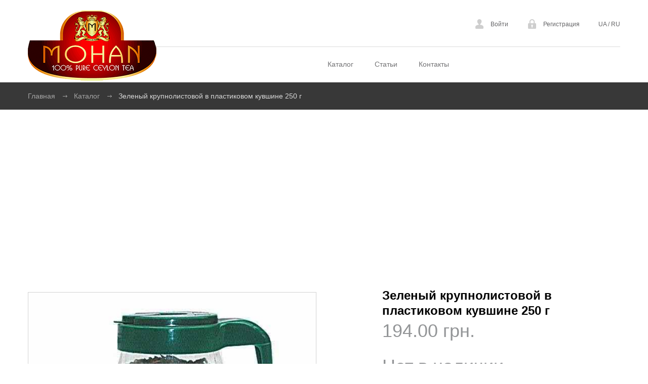

--- FILE ---
content_type: text/html; charset=utf-8
request_url: https://www.mohantea.com.ua/product/green_yh_250_plastic/
body_size: 3431
content:
<!DOCTYPE html>
<!--[if IE 8]> <html class="ie8 oldie" lang="en"> <![endif]-->
<!--[if gt IE 8]><!--> <html lang="en"> <!--<![endif]-->
<head>
    

<!-- Google tag (gtag.js) -->
<script async src="https://www.googletagmanager.com/gtag/js?id=G-JH1HNKRBT8"></script>
<script>
  window.dataLayer = window.dataLayer || [];
  function gtag(){dataLayer.push(arguments);}
  gtag('js', new Date());

  gtag('config', 'G-JH1HNKRBT8');
</script>
    
<!-- Global site tag (gtag.js) - Google Analytics -->
<script async src="https://www.googletagmanager.com/gtag/js?id=UA-97797350-1"></script>
<script>
  window.dataLayer = window.dataLayer || [];
  function gtag(){dataLayer.push(arguments);}
  gtag('js', new Date());

  gtag('config', 'UA-97797350-1');
</script>

	<meta charset="utf-8">
	<title>Купить зеленый крупнолистовой цейлонский чай 250 г</title>

	<base href="//www.mohantea.com.ua" />
	
    <meta property="og:type" content="article">
    <meta property="og:description" content="Зеленый крупнолистовой цейлонский чай высшего сорта от ТМ Mohan"/>
    <meta property="og:title" content="Купить зеленый крупнолистовой цейлонский чай 250 г">
    <meta property="og:url" content="https://www.mohantea.com.ua/product/green_yh_250_plastic/">
    <meta property="og:image" content="https://www.mohantea.com.ua/files/foto/1/j998zf1a1602756768_s.jpg">

	
	
    <meta name="description" content='Зеленый крупнолистовой цейлонский чай высшего сорта от ТМ Mohan' />
	<meta name="keywords" content="" />
	<link rel="icon" href="favicon.ico" type="image/x-icon">
	<meta name="viewport" content="width=device-width, initial-scale=1.0, minimum-scale=1.0, maximum-scale=1.0, user-scalable=no">
	<link rel="stylesheet" media="all" href="css/bootstrap.min.css">
	<link rel="stylesheet" media="all" href="css/style.css">
	<link rel="stylesheet" href="css/modal.css" />
<link href="https://www.mohantea.com.ua/product/green_yh_250_plastic" rel="canonical"/>
<link href="https://www.mohantea.com.ua/product/green_yh_250_plastic" hreflang="ru" rel="alternate"/>
<link href="https://www.mohantea.com.ua/ua/product/green_yh_250_plastic" hreflang="uk" rel="alternate"/>


	<!--[if lt IE 9]>
		<script src="http://html5shiv.googlecode.com/svn/trunk/html5.js"></script>
	<![endif]-->
<script data-ad-client="ca-pub-7535770841253811" async src="https://pagead2.googlesyndication.com/pagead/js/adsbygoogle.js"></script>
</head>


<body>



	<header id="header" style="z-index: 100;">
		<div class="container">
			<a href="/" id="logo"></a>

			<div class="right-links">

				<ul>
															<li><a href="/login"><span class="ico-account"></span>Войти</a></li>
					<li><a href="/reg"><span class="ico-signout"></span>Регистрация</a></li>
										<li><a href="/ua/product/green_yh_250_plastic/">UA </a>/<a href="/product/green_yh_250_plastic/"> RU</a></li>
			
					

				</ul>
			</div>
		</div>
		<!-- / container -->
	</header>
	<!-- / header -->

	<nav id="menu">
		<div class="container">
			<div class="trigger"></div>
			<ul>
				<li><a href="/catalog">Каталог</a></li>
								<li><a href="/articles">Статьи</a></li>
								<li><a href="/kontakts">Контакты</a></li>
								
			</ul>
		</div>
		<!-- / container -->
	</nav>
	<!-- / navigation -->	<div id="breadcrumbs">
		<div class="container">
			<ul>
				<li><a href="/">Главная</a></li>
				<li><a href="/catalog">Каталог</a></li>
				<li>Зеленый крупнолистовой в пластиковом кувшине 250 г </li>
			</ul>
		</div>
		<!-- / container -->
	</div>
	<!-- / body -->

	<div id="body">
		<div class="container">
			<div id="content" class="full">
				<div class="product">
					<div class="image">
					 						<img src="files/foto/1/j998zf1a1602756768_s.jpg" alt="Зеленый крупнолистовой в пластиковом кувшине 250 г  фото">
					</div>
					<div class="details">
						<h1>Зеленый крупнолистовой в пластиковом кувшине 250 г </h1>
						
						
												<h4>194.00 грн.</h4>
												
												<h4>Нет в наличии</h4>
												
						<div class="entry">
							<p><p>
	Зеленый крупнолистовой чай высшего сорта в пластиковом кувшине. 250 грамм.</p>
</p>
							<div class="tabs">
								<div class="nav">
									<ul>
										<li class="active" style="width: 100%;"><a href="#desc">Описание</a></li>
																			</ul>
								</div>
								<div class="tab-content active" id="desc">
									<p>
	Крупнолистовой зеленый чай высшего сорта, выращенный на высокогорных плантациях острова Цейлон. Благодаря уникальной технологии сбора, обработки и упаковки в напитке сохранено максимум витаминов, микроэлементов и других полезных веществ, присутствующих в зеленом чае. Готовый настой имеет зеленовато-янтарный цвет, приятный терпкий вкус и тонкий цветочный аромат.</p>
<p>
	Удобная герметичная тара.</p>
								</div>
															</div>
						</div>
												<button class="btn-grey btn-modal" rel="2">Уведомить о наличии</button>
											</div>
				</div>
			</div>
			<!-- / content -->
		</div>
		<!-- / container -->
	</div>
	
<script type="application/ld+json">
{
  "@context" : "http://schema.org",
  "@type" : "Product",
 	"name" :  "Зеленый крупнолистовой в пластиковом кувшине 250 г ",
	"description" : "Зеленый крупнолистовой цейлонский чай высшего сорта от ТМ Mohan",
		"image" : "/files/foto/1/j998zf1a1602756768_s.jpg",

	
"offers" : {
		"@type" : "Offer",
		"url" : "/", 		
		"price" : "194", 
		"priceCurrency" : "UAH"
		

		
	}

}
</script>		
	
	
	
	<!-- / body -->	<footer id="footer">
		<div class="container">
			<div class="cols">
				<div class="col">
					<h3>100% чистый цейлонский чай</h3>
					<p>
	Тонкий аромат и неповторимый вкус чая ТМ &quot;Mohan&quot; рожден на высокогорной плантации Шри-Ланки. Наиболее нежные и сочные листья собирают вручную, тщательно отбирают, чтобы получить высокое качество вкуса. Контроль каждого этапа - выращивания, сбора, обработки и упаковки - обеспечивает неизменное качество и свежесть знаменитого цейлонского чая. ТМ &quot;Mohan&quot; дарит вам аромат премиумного цейлонского чая и радует вкусовые рецепторы требовательных гурманов со всего мира.</p>
<p>
	&nbsp;</p>
<p>
	<a href="https://www.mohantea.com.ua/Privacy_Policy.html" target="_blank">Privacy Policy</a></p>
				</div>
				<div class="col newsletter">
					<h3>Контакты</h3>
					<p>
	+38 067-717-47-90</p>
<p>
	+38 099-659-37-91</p>
<div class="VoqD8">
	<div class="eYSAde">
		shop.mohantea.com.ua@gmail.com</div>
</div>
<p>
	&nbsp;</p>
<p>
	&nbsp;</p>
<p>
	<span class="zc-tipsy" data-clipboard-text="shop@mohantea.com.ua" style="cursor: pointer;">РЕЖИМ РАБОТЫ:</span></p>
<p>
	<span class="zc-tipsy" data-clipboard-text="shop@mohantea.com.ua" style="cursor: pointer;">Понедельник - пятница</span></p>
<p>
	<span class="zc-tipsy" data-clipboard-text="shop@mohantea.com.ua" style="cursor: pointer;">с 9.00 до 17.00</span></p>
				</div>
			</div>
			<p class="copy">© 2026. Все права защищены.</p>
		</div>
		<!-- / container -->
	</footer>
	<!-- / footer -->


	<script src="http://code.jquery.com/jquery-1.11.1.min.js"></script>
	<script>window.jQuery || document.write("<script src='js/jquery-1.11.1.min.js'>\x3C/script>")</script>
	<script src="js/plugins.js"></script>
	<script src="js/main.js"></script>
	<script type="text/javascript" src="js/jquery.maskedinput.js"></script> 
	<script type="text/javascript">
	$(function(){
		 $("#phone").mask("+38 (999) 999-99-99");
		 
		 $('.total_select').on('change',function(){
		 	$id = this.id;
		 	$id = str_replace("total", "", $id);
		 	$val = $(this).val();
		 	if($val>0)
		 	{
		 		$.ajax({
        	        url: "/update_cart/"+$id+"/"+$val,
        	        type: 'GET',
        	        dataType: 'json',
        	        success: function(data, textStatus, jqXHR)
        	        {
        	        	$('#tot'+$id).html(data.total_str);
        	        	$('#cart').html(data.cart);
        	        	$('#cart_total').html(data.total);
        	        	$('#sale').html(data.sale);
        	        }
        	    });
		 		
		 	}
		 		
		 	return false; 
		 });	
		 
		 $('#promo').on('keyup',function(){
		 	$promo = $(this).val();
		 	$.get( "/ajax/"+$promo, function( data ) {
		 		if(data)
		 		{
		 			$("#sale").html(data);
		 		}
		 	});
		 });
	});    

	function per_page(page)
	{
		params = $('#params').serialize();
		if(params)
		{
		 	window.location.href = "/product?"+params+"&perpage="+page;
		} else {
			window.location.href = "/product?perpage="+page;
		}
	}
	function sort(type)
	{
		params = $('#params').serialize();
		if(params)
		{
		 	window.location.href = "/product?"+params+"&perpage=&sort="+type;
		} else {
			window.location.href = "/product?perpage=&sort="+type;
		}
	}
	function reload()
	{
		params = $('#params').serialize();
		if(params)
		{
		 	window.location.href = "/product?"+params+"&perpage=";
		} else {
			window.location.href = "/product?perpage=";
		}
	}
	
	</script> 
	
  <div class="hidden">
		<div class="modal_i" id="modal-reserve">
			<div class="modal-container">
        <div class="modal-heading">
          <span class="title">Уведомить о наличии</span> 
          <a class="modal-close arcticmodal-close" href="javascript:void(0);"></a>
        </div>
        <div class="modal-body">
          
          <form id="form" action="/ajax-notice" method="post">
          
          <div class="modal-case">
            <div class="form">
              	<input type="hidden" id="catalog_id" name="catalog_id" value="" />
                <div class="form-field"><input class="form-control" id="email" type="text" name="email" placeholder="Ваш E-mail" /></div>
                <div class="form-field"><input class="form-control" id="phone" type="text" name="phone" placeholder="Телефон" /></div>
                <div class="text-center"><button class="btn btn-blue" type="submit">Подтвердить</button></div>
            </div>
            
          </div>
          </form>
        </div>
			</div>
		</div>
  </div>
<script src="js/jquery.arcticmodal.js"></script>  
<script type="text/javascript">
$(function() {
  $('.btn-modal').click(function(){
	  var id=$(this).attr('rel');
	  $("#catalog_id").val(id);

	  $(".modal_i").arcticmodal();
	 
	  
	  return false;
  });

  $("body").on("submit", "#form", function(e){
	  email = $("#email").val();
      phone = $("#phone").val();
      if(!email && !phone)
      {
              	  alert('Вкажіть Ваш телефон або E-mail');
    	      	  return false;
      }
	  
		$.post( $(this).attr('action'), $(this).serialize(), function( data ) {
			alert('Ваш запрос принят');
			$(".modal_i").arcticmodal('close');
		});	
		return false;
  });

  
});
</script>  
	
</body>
</html>

--- FILE ---
content_type: text/html; charset=utf-8
request_url: https://www.google.com/recaptcha/api2/aframe
body_size: 265
content:
<!DOCTYPE HTML><html><head><meta http-equiv="content-type" content="text/html; charset=UTF-8"></head><body><script nonce="QjoP40fbcxDDN80wom8tiA">/** Anti-fraud and anti-abuse applications only. See google.com/recaptcha */ try{var clients={'sodar':'https://pagead2.googlesyndication.com/pagead/sodar?'};window.addEventListener("message",function(a){try{if(a.source===window.parent){var b=JSON.parse(a.data);var c=clients[b['id']];if(c){var d=document.createElement('img');d.src=c+b['params']+'&rc='+(localStorage.getItem("rc::a")?sessionStorage.getItem("rc::b"):"");window.document.body.appendChild(d);sessionStorage.setItem("rc::e",parseInt(sessionStorage.getItem("rc::e")||0)+1);localStorage.setItem("rc::h",'1769241661601');}}}catch(b){}});window.parent.postMessage("_grecaptcha_ready", "*");}catch(b){}</script></body></html>

--- FILE ---
content_type: text/css
request_url: https://www.mohantea.com.ua/css/style.css
body_size: 5761
content:
html, body, div, span, applet, object, iframe,
h1, h2, h3, h4, h5, h6, p, blockquote, pre,
a, abbr, acronym, address, big, cite, code,
del, dfn, em, img, ins, kbd, q, s, samp,
small, strike, strong, sub, sup, tt, var,
b, u, i, center,
dl, dt, dd, ol, ul, li,
fieldset, form, label, legend,
table, caption, tbody, tfoot, thead, tr, th, td,
article, aside, canvas, details, figcaption, figure,
footer, header, hgroup, menu, nav, section, summary,
time, mark, audio, video {
	margin: 0;
	padding: 0;
	border: 0;
	font-size: 100%;
	font: inherit;
	vertical-align: baseline;
}

*, *:before, *:after {
	-moz-box-sizing: border-box;
	-webkit-box-sizing: border-box;
	box-sizing: border-box;
}

input[type=tel], input[type=url], input[type=password],
input[type=text], input[type=email], input[type=reset],
input[type=button], input[type=submit], button, textarea {
	-webkit-appearance: none;
	-webkit-border-radius: 0;
	width: 100%;
	border: 1px solid #656567;
	color: #656567;
	font-size: 14px;
	padding: 15px 75px 15px 25px;
	line-height: normal;
	height: 52px;
	margin-top: 8px;
}

article, aside, details, figcaption, figure,
footer, header, hgroup, menu, nav, section {
	display: block;
}

img {
	vertical-align: middle;
	border-style: none;
}



ol, ul {
	list-style: none;
}

blockquote, q {
	quotes: none;
}

blockquote:before, blockquote:after,
q:before, q:after {
	content: '';
	content: none;
}

table {
	border-collapse: collapse;
	border-spacing: 0;
}

a[href], label[for], select,
input[type=checkbox], input[type=radio] {
	cursor: pointer;
}

button, input[type=button], input[type=image],
input[type=reset], input[type=submit] {
	padding: 0;
	overflow: visible;
	cursor: pointer;
}

button::-moz-focus-inner,
input[type=button]::-moz-focus-inner,
input[type=image]::-moz-focus-inner,
input[type=reset]::-moz-focus-inner,
input[type=submit]::-moz-focus-inner {
	border: 0;
}

.hide {
	position: absolute !important;
	left: -9999em !important;
}

.clearfix:after {
	content: "";
	display: block;
	clear: both;
}

h1, h2, h3, h4, h5, h6 {
	font-weight: normal;
	font-family: Verdana, Arial;
}

strong {
	font-weight: bold;
}

em {
	font-style: italic;
}

del {
	text-decoration: line-through;
}

th, td {
	vertical-align: top;
}

th {
	font-weight: normal;
	text-align: left;
}

address, cite, dfn {
	font-style: normal;
}

abbr, acronym {
	border-bottom: 1px dotted #999;
	cursor: help;
}

sub,
sup {
	position: relative;
	font-size: 75%;
	line-height: 0;
}

sup {
	top: -0.5em;
}

sub {
	bottom: -0.25em;
}

textarea {
	 overflow: auto;
}


/* Normalized Styles
------------------------------------------------------------------------------*/

body {
	font: 16px/30px Arial, Verdana, Helvetica, sans-serif;
	color: #000000;
	background: #fff;
	-webkit-text-size-adjust: none;
	min-width: 320px;
}

input, textarea, select, button {
	outline: none;
	font-family: Arial, Helvetica, sans-serif;
}

a{
	text-decoration: none;
    color: #666668;
}

a:hover {
	text-decoration: underline;
}


/* Container
------------------------------------------------------------------------------*/

.container {
	position: relative;
	width: 1170px;
	margin: 0 auto;
}


/* Header
------------------------------------------------------------------------------*/

#header .container {
	height: 93px;
	padding-top: 20px;
	padding-bottom: 20px;
	border-bottom: 1px solid #dcdcdc;
}

#header .right-links {
	float: right;
	padding: 13px 0 0;
	font-family: Verdana, Arial;
}

#header .right-links span {
	float: left;
	width: 20px;
	height: 20px;
	margin: 5px 12px 0 0;
	background: url(../images/ico_header.png) no-repeat;
}

#header .right-links span.ico-account {
	background-position: -20px 0;
}

#header .right-links span.ico-signout {
	background-position: -40px 0;
}

#header .right-links li {
	float: left;
	color: #656567;
	font-weight: 500;
	padding-left: 37px;
	font-size: 12px;
}

#header .right-links a {
	color: #656567;
}

#logo {
	width: 254px;
	height: 140px;
	display: block;
	float: left;
	cursor: pointer;
	text-indent: -9999em;
	background: url(../images/logo.png) no-repeat;
	z-index: 900;
	position: relative;
}


/* Navigation
------------------------------------------------------------------------------*/

#menu {
	text-align: center;
	color: #737375;
	font-size: 14px;
	font-weight: 500;
}

#menu li {
	padding: 19px 19px 21px;
	display: inline-block;
	font-family: Verdana, Arial;
}

#menu a {
	color: #737375;
}


/* Content
------------------------------------------------------------------------------*/

#breadcrumbs {
	background: #383838;
	color: #d9d9d9;
	font-size: 14px;
	overflow: hidden;
	padding: 12px 0;
}

#breadcrumbs li {
	float: left;
}

#breadcrumbs a {
	color: #a5a5a5;
}

#breadcrumbs li + li:before {
	content: "";
	margin: 13px 13px 0 15px;
	float: left;
	background: url(../images/ico_arrow.png) no-repeat;
	width: 9px;
	height: 5px;
}

#body {
	padding: 48px 0 31px;
}

#slider {
	text-align: center;
	position: relative;
	background: #000;
}

#slider .bx-pager {
	position: absolute;
	bottom: 10px;
	z-index: 99;
	left: 0;
	right: 0;
	font-size: 0;
	text-align: center;
}

#slider .bx-pager div {
	padding: 0 2px;
	display: inline-block;
}

#slider .bx-pager a.active {
	background: #fff;
}

#slider .bx-pager a {
	display: inline-block;
	width: 13px;
	text-indent: -999em;
	height: 13px;
	border: 2px solid #fff;
	border-radius: 70px;
}

#slider li {
	color: #fff;
	height: 686px;
	background: no-repeat 50% 0;
	background-size: cover;
}

#slider h3 {
	color: #a5b0d6;
	font-family: Verdana, Arial;
	font-size: 24px;
	font-weight: 200;
	letter-spacing: 4.5px;
	line-height: 28px;
	padding: 80px 0 0;
}

#slider .btn-more {
	width: 112px;
	display: block;
	color: #a5b1d5;
	font-family: Verdana, Arial;
	font-size: 10px;
	font-weight: 500;
	margin: 29px auto;
	text-align: center;
	line-height: 27px;
	height: 31px;
	border: 1px solid #a5b1d5;
}

#slider .btn-more:hover{
	text-decoration: none;
	border: 1px solid #fff;
	color: #fff;
    -webkit-transition: all 0.5s ease-in-out;
    -moz-transition: all 0.5s ease-in-out;
    -o-transition: all 0.5s ease-in-out;
    transition: all 0.5s ease-in-out;
}

#slider h2 {
	font-family: Verdana, Arial;
	color: #fff;
	font-size: 48px;
	line-height: 46px;
	letter-spacing: 9px;
	font-weight: 300;
}

#slider .purple h3 {
	color: #afa6c8;
}

#slider .purple a {
	border-color: #afa6c8;
	color: #afa6c8;
}

#slider .yellow h3 {
	color: #f7c769;
}

#slider .yellow a {
	border-color: #f7c769;
	color: #f7c769;
}

#content {
	overflow: hidden;
}

#content.full {
	float: none;
	width: auto;
}



.products {
	padding-bottom: 1px;
	overflow: hidden;
}

.products h4 {
	color: #939597;
	font-family: Verdana, Arial;
	font-size: 24px;
	padding: 0 0 22px;
}

.products .btn-add {
	height: 40px;
	background-color: #e3e3e3;
	display: block;
	color: #2e2e2e;
	font-family: Verdana, Arial;
	font-size: 12px;
	font-weight: 600;
	line-height: 40px;
	margin: 0 32px;
}

.products .btn-add:hover {
	background: #656567;
	color: #fff;
	text-decoration: none;
    -webkit-transition: all 0.2s ease-in-out;
    -moz-transition: all 0.2s ease-in-out;
    -o-transition: all 0.2s ease-in-out;
    transition: all 0.2s ease-in-out;
}

.products h3 {
	color: #000000;
	font-family: Verdana, Arial;
	font-size: 12px;
	font-weight: 600;
	margin: 22px 0 0;
	line-height: 15px;
	height: 30px;
}

.products article {
	width: 235px;
	padding: 18px 0 0;
	height: 405px;
	border: 1px solid #d3d3d3;
	background-color: #fff;
	text-align: center;
	float: left;
	margin: 0 0 -1px -1px;
}

.last-products {
	border: 1px solid #d3d3d3;
	margin: 12px 0 60px;
	position: relative;
}

.last-products .products article {
	border-top: 0;
	border-bottom: 0;
	height: 403px;
}

.last-products .bx-next:after {
	content: "";
	position: absolute;
	right: 0;
	margin: 11px 17px;
	top: 3px;
	background: url(../images/ico_arrows.png) no-repeat 100% 0;
	width: 8px;
	height: 16px;
	display: block;
}

.last-products .bx-next {
	position: absolute;
	top: 10px;
	right: 17px;
	width: 101px;
	height: 48px;
	display: block;
	text-indent: -999em;
	border: 1px solid #d3d3d3;
}

.last-products .bx-prev:after {
	content: "";
	position: absolute;
	left: 0;
	margin: 11px 17px;
	top: 3px;
	background: url(../images/ico_arrows.png) no-repeat;
	width: 8px;
	height: 16px;
	display: block;
}

.last-products .bx-prev {
	position: absolute;
	top: 10px;
	right: 134px;
	width: 101px;
	height: 48px;
	display: block;
	text-indent: -999em;
	border: 1px solid #d3d3d3;
}

.last-products .bx-prev:hover, .last-products .bx-next:hover{
	background: #d3d3d3;
	color: #fff;
	text-decoration: none;
    -webkit-transition: all 0.2s ease-in-out;
    -moz-transition: all 0.2s ease-in-out;
    -o-transition: all 0.2s ease-in-out;
    transition: all 0.2s ease-in-out;
}

.last-products h2 {
	color: #000000;
	border-bottom: 1px solid #d3d3d3;
	font-size: 24px;
	font-family: Verdana, Arial;
	font-weight: 200;
	padding: 21px 30px
}

.quick-links {
	overflow: hidden;
	text-align: center;
	font-size: 0;
	margin: 0 -15px 30px;
}

.quick-links article {
	margin: 0 15px;
	display: inline-block;
	width: 570px;
	height: 400px;
}

.quick-links h4 {
	color: #000000;
	font-family: Verdana, Arial;
	font-size: 18px;
	font-weight: normal;
}

.quick-links .table {
	display: table;
	height: 100%;
	width: 100%;
	color: #000000;
}

.quick-links .table:hover {
	text-decoration: none;
}

.quick-links h4 {
	font-family: Verdana, Arial;
	font-size: 18px;
	text-transform: uppercase;
}

.quick-links h3 {
	font-family: Verdana, Arial;
	font-size: 24px;
	color: #000000b;
}

.quick-links a p {
	font-family: Verdana, Arial;
	padding-top: 14px;
	color: #cd9b9f;
	font-size: 18px;
}

.quick-links hr {
	width: 54px;
	height: 2px;
	background-color: #e9e3d5;
	margin: 15px auto 12px;
	border: 0;
	display: block;
}

.quick-links .cell {
	display: table-cell;
	vertical-align: middle;
	text-align: center;
}

.quick-links .red hr {
	background: #eed3d3;
}

.quick-links .red a h4 {
	padding: 0 0 15px;
	color: #000000;
}

.quick-links .red a h3 {
	color: #cd9b9f;
	padding: 18px 0 18px;
	font-size: 30px;
}

.quick-links .red .text {
	width: 264px;
	padding: 50px 0;
	box-shadow: inset 0 0 0 2px #d59ca1;
}

.quick-links .text {
	margin: auto;
	padding: 20px 0 30px;
	width: 312px;
	border: 4px solid rgba(255, 255, 255, 0.77);
	background-color: rgba(255, 255, 255, 0.77);
	box-shadow: inset 0 0 0 2px rgba(214, 207, 195, 0.77);
}

h1 {
	color: #000000;
	font-size: 32px;
	padding-bottom: 17px;
	line-height: normal;
}

.entry h2 {
	color: #000000;
	font-size: 36px;
	padding: 18px 0 17px;
	line-height: normal;
}

.entry a {
	text-decoration: underline;
}

.entry a:hover {
	text-decoration: none;
}

.entry p {
	padding-bottom: 20px;
}

.entry ol {
	border-left: 5px solid #000000;
	margin: 0 0 30px 31px;
	padding: 5px 10px 0;
	counter-reset: my-counter;
}

.entry ol li:before {
	font-weight: bold;
	padding-right: 10px;
	content: counter(my-counter) ".";
	counter-increment: my-counter;
}

.entry li:first-child {
	padding-top: 0;
}

.entry li {
	padding-top: 12px;
	line-height: 24px;
}

.total-count {
	display: block;
	max-width: 568px;
	border: 1px solid #d3d3d3;
	margin: 48px auto 30px;
	font-family: Verdana, Arial;
	text-align: center;
	font-size: 18px;
	color: #000000;
	padding-bottom: 35px;
	line-height: 20px;
}

.total-count h4 {
	color: #939597;
	font-size: 24px;
	padding: 32px 0 12px;
}

.btn-grey {
	display: inline-block;
	padding: 0 55px;
	line-height: 53px;
	font-size: 12px;
	font-weight: 500;
	color: #fff;
	height: 53px;
	font-family: Verdana, Arial;
	background-color: #373737;
}

.btn-grey:hover{
	opacity: 0.9;
	text-decoration: none;
}

.total-count h3 {
	letter-spacing: -.7px;
	color: #666668;
	font-size: 36px;
	padding: 49px 0 57px;
}

.total-count h3 strong {
	font-weight: 600;
}

.cart-table {
	padding: 13px 0;
}

.cart-table th {
	background: #383838;
	border: 1px solid #383838;
	text-align: center;
	border-top: 0;
	color: #fff;
	line-height: 40px;
	height: 43px;
	font-family: Verdana, Arial;
	font-size: 12px;
	font-weight: 500;
	text-shadow: -1px -1px 0 rgba(12,13,13,.5);
}

.cart-table td {
	font-size: 15px;
	line-height: 24px;
	color: #000000;
	border: 1px solid #d3d3d3;
	padding: 15px 15px 14px;
	vertical-align: middle;
}

.cart-table img {
	float: left;
	padding-right: 20px;
}

.cart-table h3 {
	color: #656567;
	font-family: Verdana, Arial;
	font-size: 13px;
	padding: 5px 0;
	font-weight: 600;
}

.cart-table .items {
	width: 817px;
}

.cart-table .price {
	width: 94px;
	white-space: nowrap;
}

.cart-table .qnt {
	width: 120px;
	padding: 0 17px;
}

.cart-table .total {
	width: 94px;
	white-space: nowrap;
}

.cart-table th {
	border-right: 1px solid #515151;
}

.cart-table .delete {
	width: 44px;
	padding: 8px;
}

.cart-table .ico-del {
	width: 27px;
	margin: auto;
	display: block;
	height: 27px;
	background: #666668 url(../images/ico_cross.png) no-repeat 50% 50%;
}

.cart-table .ico-del:hover{
	opacity: 0.9;
}

.crf-s {
	display: block;
	height: 40px;
	line-height: 36px;
	padding: 0 0 0 15px;
	color: #656567;
	font-family: Verdana, Arial;
	font-size: 12px;
	font-weight: 500;
	border: 1px solid #cdcdcd;
	background-color: #fff;
	position: relative;
	display: block;
	cursor: pointer;
}

.crf-s:after {
	content: "";
	position: absolute;
	top: 15px;
	right: 13px;
	width: 10px;
	height: 5px;
	background: url(../images/ico_down.png) no-repeat;
}

.crf-sm li {
	cursor: pointer;
	padding: 0 5px 0 15px;
	line-height: normal;
	color: #656567;
	font-family: Verdana, Arial;
	font-size: 12px;
	line-height: 36px;
	font-weight: 500;
}

.crf-sm li:hover {
	background: #656567;
	color: #fff;
}

.crf-sm {
	position: absolute;
	display: none;
	overflow: auto;
	max-height: 300px;
	z-index: 9999;
	border: 1px solid #cdcdcd;
	border-top: 0;
	background-color: #fff;
}

.product {
	overflow: hidden;
}

.product .image {
	float: left;
	overflow: hidden;
	width: 570px;
	height: 570px;
	margin: 13px 130px 0 0;
	border: 1px solid #d3d3d3;
	background-color: #fff;
}

.product .image img {
	width: 100%;
}

.product .details {
	overflow: hidden;
	padding-bottom: 12px;
}

.product h1 {
	color: #000000;
	font-family: Verdana, Arial;
	font-size: 24px;
	font-weight: 600;
	line-height: 30px;
	padding: 5px 0;
}

.product p {
	line-height: 27px;
	font-size: 16px;
}

.entry .nav {
	border-right: 1px solid #cecece;
	overflow: hidden;
	margin: 13px 0 0 0;
}

.entry .nav ul {
	margin: 0 -1px 0 0;
	overflow: hidden;
}

.entry .nav li:first-child {
	border-left: 1px solid #cecece;
}

.entry .nav li:last-child {
	border-right: 0;
	padding-right: 20px;
	margin-right: -20px;
}

.entry .nav li:last-child a {
	border-right: 0;
	padding-right: 50px;
	margin-right: -50px;
}

.entry .nav li {
	border: 1px solid #cecece;
	float: left;
	border-left: 0;
	background: #f2f2f2;
	width: 33.3%;
	padding: 0;
}

.entry .nav a {
	display: block;
	line-height: 38px;
	text-align: center;
	padding: 0 20px;
	height: 38px;
	text-decoration: none;
	color: #656567;
	font-family: Verdana, Arial;
	font-size: 12px;
	font-weight: 500;
}

.entry .nav .active {
	position: relative;
	z-index: 99;
	background: #fff;
	border-bottom-color: #fff;
}

.entry .tab-content p {
	padding-bottom: 11px;
}

.entry .tab-content {
	display: none;
	padding: 13px 29px 0;
	margin-bottom: 39px;
	margin-top: -1px;
	border: 1px solid #cdcdcd;
}

.entry .tab-content.active {
	display: block;
}

.details .actions {
	border: 1px solid #cecece;
	padding: 12px;
	margin: 18px 0;
	overflow: hidden;
}

.details .actions .crf-s {
	float: left;
	width: 85px;
}

.details .actions a {
	float: right;
	padding: 0 44px;
	line-height: 40px;
	height: 40px;
}

.details .actions label {
	float: left;
	text-transform: uppercase;
	line-height: 38px;
	padding: 0 11px 0 5px;
	color: #656567;
	font-family: Verdana, Arial;
	font-size: 12px;
	font-weight: 500;
}

.product h4 {
	color: #939597;
	font-family: Verdana, Arial;
	font-size: 36px;
	font-weight: 200;
	line-height: 40px;
	padding-bottom: 30px;
}

.pagination {
	margin: -18px 0 30px;
	text-align: right;
	font-size: 0;
}

.products-wrap + .pagination {
	margin: 30px 0 0;
}

.pagination span {
	display: inline-block;
	background: url(../images/ico_pagination.png) no-repeat;
	width: 30px;
	height: 30px;
	margin: 1px;
}

.pagination a:hover,
.pagination .active a {
	text-decoration: none;
	background-color: #cecece;
}

.pagination span.ico-next {
	background-position: 100% 0;
}

.pagination li {
	display: inline-block;
	vertical-align: top;
	margin-left: -1px;
}

.pagination li a {
	width: 33px;
	vertical-align: top;
	text-align: center;
	color: #656567;
	font-family: Verdana, Arial;
	font-size: 12px;
	font-weight: 500;
	line-height: 29px;
	height: 33px;
	border: 1px solid #cdcdcd;
	background-color: #fff;
	display: inline-block;
}

.products-wrap {
	overflow: hidden;
}

/* Sidebar
------------------------------------------------------------------------------*/

#sidebar {
	float: left;
	background: #383838;
	width: 234px;
	padding: 27px;
	padding-bottom: 950px;
	margin-bottom: -900px;
}

#sidebar .ui-slider {
	position: relative;
	height: 2px;
	background-color: #212121;
	margin: 6px 0;
	color: #d8d8d8;
	font-size: 14px;
}

#sidebar .ui-slider span {
	outline: none;
	width: 80px;
	text-align: center;
	margin-left: -40px;
	position: absolute;
	left: 50%;
	top: 10px;
	color: #d8d8d8;
	font-size: 14px;

}

#sidebar .ui-slider .ui-slider-handle {
	position: absolute;
	top: -4px;
	margin-left: -5px;
	width: 10px;
	outline: none;
	height: 10px;
	background-color: #b7b7b7;
}

#sidebar label:before {
	content: "";
	position: absolute;
	left: 0;
	top: 0;
	width: 21px;
	height: 21px;
	background: #222;
}

#sidebar label.checked:before {
	background: #222 url(../images/ico_cross.png) no-repeat 50% 50%;
}

#sidebar label {
	padding-left: 30px;
	position: relative;
	height: 21px;
	color: #d8d8d8;
	margin-bottom: 10px;
	font-size: 14px;
	display: block;
	line-height: 21px;
}

#sidebar .widget:last-child {
	border-bottom: 0;
	padding-bottom: 0;
	margin-bottom: 0;
}

#sidebar .widget {
	border-bottom: 1px solid #474747;
	padding: 30px 0 19px;
	margin-bottom: -11px;
}

#sidebar .widget h3 {
	padding-bottom: 10px;
	color: #fff;
	font-family: Verdana, Arial;
	font-size: 14px;
	font-weight: 500;
}


/* Footer
------------------------------------------------------------------------------*/

#footer {
	clear: both;
	background: #222224 url(../images/bg_footer.png);
	padding: 27px 0 0;
	color: #a5a5aa;
	font-size: 14px;
	line-height: 30px;
}

#footer h3 {
	color: #fff;
	font-family: Verdana, Arial;
	font-size: 14px;
	text-transform: uppercase;
	font-weight: 500;
	padding-bottom: 10px;
}

#footer li:before {
	content: "- ";
}

#footer .ico {
	display: inline-block;
	background: url(../images/ico_footer.png);
	width: 19px;
	height: 19px;
	margin: -5px 10px -5px 0;
}

#footer .ico.ico-tw {
	background-position: 0 -19px;
}

#footer .ico.ico-gp {
	background-position: 0 -38px;
}

#footer .ico.ico-pi {
	background-position: 0 -57px;
}

#footer .ico.ico-em {
	background-position: 0 -76px;
	margin: -7px 7px -7px 0;
}

#footer .ico.ico-ph {
	background-position: 0 -95px;
	margin: -5px 10px -5px -3px;
}

#footer .social li {
	line-height: 32px;
	padding-bottom: 6px;
}

#footer .social li:before {
	display: none;
}

#footer .contact p {
	line-height: 24px;
	font-size: 14px;
	padding: 2px 0 0;
	margin-bottom: 8px;
}

#footer .newsletter p {
	line-height: 24px;
	font-size: 14px;
	padding: 2px 0 0;
	margin-bottom: 8px;
}

#footer form {
	height: 52px;
	margin: 22px 0;
	position: relative;
	background-color: #fff;
}

#footer form button {
	width: 44px;
	height: 44px;
	position: absolute;
	top: 4px;
	right: 4px;
	border: 0;
	background: #b8bcbe url(../images/ico_plus.png) no-repeat 50% 50%;
}

#footer form button:hover{
	opacity: 0.9;
}

#footer form input {
	width: 100%;
	border: 0;
	color: #656567;
	font-size: 14px;
	padding: 15px 75px 15px 25px;
	line-height: normal;
	height: 52px;
	background: #fff;
}

::-webkit-input-placeholder {
	color: #656567;
}

::-moz-placeholder {
	color: #656567;
	opacity: 1;
}

#footer .col {
	float: left;
	width: 66%;
	padding-bottom: 37px;
	margin-right: 2%;
}

#content .col {
	width: 50%;
	padding-bottom: 37px;
	margin: 0 auto;
}

#footer .col.media {
	width: 17%;
}

#footer .col.contact {
	width: 25.7%;
}

#footer .col.newsletter {
	width: 31.6%;
	margin-right: 0;
}

#footer a {
	color: #a5a5aa;
}

#footer .copy {
	color: #717176;
	font-size: 14px;
	padding: 28px 0;
	clear: both;
	border-top: 1px solid #333336;
}


/* Fonts
------------------------------------------------------------------------------*/

@font-face {
	font-family: 'Novecentowide';
    src: url('../fonts/Novecentowide-Bold.eot');
    src: url('../fonts/Novecentowide-Bold.eot?#iefix') format('embedded-opentype'),
         url('../fonts/Novecentowide-Bold.woff') format('woff'),
         url('../fonts/Novecentowide-Bold.ttf') format('truetype'),
         url('../fonts/Novecentowide-Bold.svg#Novecentowide-Bold') format('svg');
    font-weight: bold;
    font-style: normal;
}
@font-face {
	font-family: 'Novecentowide';
    src: url('../fonts/Novecentowide-Book.eot');
    src: url('../fonts/Novecentowide-Book.eot?#iefix') format('embedded-opentype'),
         url('../fonts/Novecentowide-Book.woff') format('woff'),
         url('../fonts/Novecentowide-Book.ttf') format('truetype'),
         url('../fonts/Novecentowide-Book.svg#Novecentowide-Book') format('svg');
    font-weight: 200;
    font-style: normal;
}
@font-face {
	font-family: 'Novecentowide';
    src: url('../fonts/Novecentowide-Medium.eot');
    src: url('../fonts/Novecentowide-Medium.eot?#iefix') format('embedded-opentype'),
         url('../fonts/Novecentowide-Medium.woff') format('woff'),
         url('../fonts/Novecentowide-Medium.ttf') format('truetype'),
         url('../fonts/Novecentowide-Medium.svg#Novecentowide-Medium') format('svg');
    font-weight: 500;
    font-style: normal;
}
@font-face {
	font-family: 'Novecentowide';
    src: url('../fonts/Novecentowide-Normal.eot');
    src: url('../fonts/Novecentowide-Normal.eot?#iefix') format('embedded-opentype'),
         url('../fonts/Novecentowide-Normal.woff') format('woff'),
         url('../fonts/Novecentowide-Normal.ttf') format('truetype'),
         url('../fonts/Novecentowide-Normal.svg#Novecentowide-Normal') format('svg');
    font-weight: normal;
    font-style: normal;
}
@font-face {
	font-family: 'Novecentowide';
    src: url('../fonts/Novecentowide-DemiBold.eot');
    src: url('../fonts/Novecentowide-DemiBold.eot?#iefix') format('embedded-opentype'),
         url('../fonts/Novecentowide-DemiBold.woff') format('woff'),
         url('../fonts/Novecentowide-DemiBold.ttf') format('truetype'),
         url('../fonts/Novecentowide-DemiBold.svg#Novecentowide-DemiBold') format('svg');
    font-weight: 600;
    font-style: normal;
}
@font-face {
	font-family: 'Novecentowide';
    src: url('../fonts/Novecentowide-Light.eot');
    src: url('../fonts/Novecentowide-Light.eot?#iefix') format('embedded-opentype'),
         url('../fonts/Novecentowide-Light.woff') format('woff'),
         url('../fonts/Novecentowide-Light.ttf') format('truetype'),
         url('../fonts/Novecentowide-Light.svg#Novecentowide-Light') format('svg');
    font-weight: 300;
    font-style: normal;
}

/* Media
------------------------------------------------------------------------------*/


@media (-webkit-min-device-pixel-ratio: 2), (min-reso#lution: 192dpi) {

	#logo {
		background-image: url(../images/logo@2x.png);
		background-size: cover;
	}

	#header .right-links span {
		background-image: url(../images/ico_header@2x.png);
		background-size: 60px 20px;
	}

	#footer .ico {
		background-image: url(../images/ico_footer@2x.png);
		background-size: 19px 114px;
	}

	#breadcrumbs li + li:before {
		background-image: url(../images/ico_arrow@2x.png);
		background-size: cover;
	}

	#footer form button {
		background-image: url(../images/ico_plus@2x.png);
		background-size: 16px 16px;
	}

	#footer {
		background-image: url(../images/bg_footer@2x.png);
		background-size: 30px 30px;
	}

	.pagination span {
		background-image: url(../images/ico_pagination@2x.png);
		background-size: 60px 30px;
	}

	#sidebar label.checked:before {
		background-image: url(../images/ico_cross@2x.png);
		background-size: 11px 11px;
	}

	.last-products .bx-next:after,
	.last-products .bx-prev:after {
		background-image: url(../images/ico_arrows@2x.png);
		background-size: 20px 20px;
	}
}

@media screen and (max-width: 1220px) {

	.container {
		width: auto;
		padding: 0 20px;
	}

	#menu li {
		padding: 19px 10px 21px;
	}

	#footer .col {
		width: 49% !important;
		float: none;
		vertical-align: top;
		display: inline-block;
	}

	#content .col {
		width: 100% !important;
		float: none;
		vertical-align: top;
		display: inline-block;
	}

	.cart-table .items p {
		overflow: hidden;
	}

	.product .image {
		width: 40%;
		margin-right: 30px;
		height: auto;
	}

	.products article {
		float: none;
		display: inline-block;
	}

	.products {
		padding-left: 1px;
	}

	.products-wrap #content {
		font-size: 0;
		text-align: center;
	}

	#header .right-links li {
		float: none;
		display: inline-block;
	}

	#header .right-links {
		float: none;
		text-align: center;
	}

	#header .container {
		height: auto;
	}

	#logo {
		float: none;
		margin: auto;
		display: block;
	}

	.last-products .bx-viewport {
		width: 701px !important;
		margin: auto;
	}
}

@media screen and (max-width: 768px) {

	#sidebar .ui-slider {
		margin-right: 20px;
	}

	#sidebar {
		float: none;
		overflow: hidden;
		width: auto;
		padding: 0 20px 10px;
		margin: -25px -20px 30px;
		display: none;
	}

	#sidebar .widget {
		float: left;
		width: 25%;
		border-bottom: 0;
	}

	.products-wrap {
		overflow: visible;
	}

	#body{
		padding-top: 25px;
	}

	.pagination {
		margin: 0 0 30px;
		text-align: center;
	}

}

@media screen and (max-width: 760px) {

	.last-products .bx-viewport {
		width: 466px !important;
	}

	.quick-links {
		margin: 0;
	}

	#header .right-links span {
		float: none;
		display: inline-block;
		margin: -5px 8px;
	}

	#slider .btn-more {
		margin: 10px auto;
	}

	#slider h3 {
		padding-top: 10px;
		font-size: 13px;
	}

	#slider h2 {
		font-size: 18px;
		margin: -14px 0 -10px;
		letter-spacing: 1px;
	}

	.quick-links article {
		max-width: 100%;
		margin: 0;
		height: auto;
		padding: 10px 0;
	}

	#slider li {
		height: 350px;
	}

	.quick-links .text {
		margin: 0 10px;
		width: auto !important;
		display: block;
	}

	.last-products h2 {
		padding: 3px 10px 58px;
		font-size: 14px;
		text-align: center;
	}

	.last-products .bx-prev {
		top: 40px;
	}

	.last-products .bx-next {
		right: 10px;
		top: 40px;
	}

	#sidebar .widget {
		float: left;
		padding: 10px 0;
		margin: 0;
		width: 50%;
	}

	.entry .nav li,
	.entry .nav ul {
		width: auto;
		float: none;
		display: block;
		padding: 0 !important;
		margin: 0 !important;
		border-right: 0 !important
	}
	.entry .nav a {
		padding: 10px 10px 13px !important;
		height: auto;
		line-height: normal;
		margin: 0 !important;
		border-right: 0 !important
	}

	.entry .nav li {
		border-left: 1px solid #cecece;
		border-bottom: 0;
	}

	.details .actions a {
		float: none;
		width: 100%;
		margin: 10px 0 0;
		text-align: center;
	}

	.total-count h3 {
		line-height: normal;
		font-size: 24px;
	}

	.product .image {
		width: auto;
		margin: 0 0 20px;
		float: none;
	}

	.total-count {
		max-width: none;
		padding: 0 10px 15px;
		margin: 0;
	}

	.cart-table th {
		display: none;
	}

	.cart-table table,
	.cart-table tbody,
	.cart-table tr,
	.cart-table td {
		border: 0;
		text-align: center;
		width: auto !important;
		padding: 0 0 10px !important;
		display: block;
	}

	.cart-table tr {
		border-bottom: 1px solid #ccc;
	}

	.cart-table img {
		float: none;
		display: inline-block;
	}

	#menu .trigger {
		display: block;
		width: 35px;
		height: 30px;
		position: absolute;
		top: 20px;
		right: 10px;
		cursor: pointer;
		background: url(../images/btn_mobile_menu.png) no-repeat 50% 50%;
	}

	#menu ul {
		top: 70px;
		left: 0;
		right: 0;
		display: none;
		z-index: 999;
		background: #fff;
		position: absolute;
		padding-bottom: 10px;
		border-bottom: 1px solid #333;
	}

	#menu ul.active {
		display: block;
	}

	#menu li {
		padding: 5px 20px;
		display: block;
		overflow: hidden;
		text-align: center;
	}

	#menu .container {
		position: static;
	}

	#header .container {
		height: auto;
		padding-top: 10px;
		padding-bottom: 8px;
	}

	#header .container:after {
		content: "";
		display: block;
		clear: both;
	}

	#header .right-links {
		clear: both;
		float: none;
	}

	#header .right-links li {
		padding: 0 10px;
	}

	.entry ol {
		margin-left: 0;
	}

	.entry h2,
	h1 {
		font-size: 20px;
		line-height: normal;
	}

	.entry {
		font-size: 16px;
		line-height: 28px;
	}

	.entry li {
		font-size: 14px;
	}

	#body {
		padding: 20px 0;
	}

	.cart-table .price {
		display: none;
	}

	.total-count h3 strong {
		display: block;
	}

	.cart-table tr:first-child {
		border: 0;
	}

	.crf-s {
		padding: 0 15px;
	}

}

@media screen and (max-width: 600px) {
	#header .right-links li{
		padding: 0;
	}
}

@media screen and (max-width: 520px) {

	.last-products .bx-viewport {
		width: 229px !important;
	}

	.last-products .products article {
		border: 0;
	}

}

@media screen and (max-width: 480px) {
	#sidebar {
		padding-bottom: 40px;
	}
	#sidebar .widget {
		width: 100%;
	}
	.last-products .bx-prev{
		right: auto;
		left: 10px;
	}
}

@media screen and (max-width: 479px) {

	#footer .col {
		width: 100% !important;
	}
	#content .col {
		width: 100% !important;
	}
}

@media screen and (max-width: 320px) {
	.last-products .bx-prev{
		right: auto;
		left: 10px;
	}
}


@media screen and (min-width: 460px) and (max-width: 768px) {
	#footer .col:nth-child(1) {
		width: 49% !important;
		padding-right: 15px;
	}

	#footer .col:nth-child(2) {
		width: 49% !important;
	}
}

.post-wrap a{
	color: #0034dd;

}

.catalog_new {
    width: 120px;
    height: 120px;
    position: absolute;
    left: 0;
    top: 0;
    z-index: 55;
background-image:url('/img/icon_new.png');
background-repeat:no-repeat;
background-size:contain;
background-position:center;

}
.products article
{
    position: relative;
}

mark,
.mark {
  padding: 0.2em;
  background-color: #fcf8e3;
}


--- FILE ---
content_type: text/css
request_url: https://www.mohantea.com.ua/css/modal.css
body_size: 1315
content:
.arcticmodal-overlay, .arcticmodal-container {position: fixed; left: 0; top: 0; right: 0; bottom: 0; z-index: 1000; _position: absolute;}
.arcticmodal-container {overflow: auto; margin: 0; padding: 0; border: 0; border-collapse: collapse;}
*:first-child+html .arcticmodal-container {height: 100%;}
.arcticmodal-container_i {height: 100%; margin: 0 auto;}
.arcticmodal-container_i2 {padding: 24px; margin: 0; border: 0; vertical-align: middle;}
.arcticmodal-error {padding: 20px; border-radius: 10px; background: #000; color: #fff;}
.arcticmodal-loading {width: 80px; height: 80px; border-radius: 10px; background: #000;}
.hidden {display: none;}
.modal_i {width: 690px; padding: 13px; border: 3px solid #fff; border-radius: 5px; background: #fff;}
.modal_i .modal-close {display: block; width: 38px; height: 38px; position: absolute; top: -11px; right: -11px; background: url(../img/btn_close.png) no-repeat 0 0; z-index: 100;}
.modal_i .modal-heading {padding: 0 30px; position: relative;  border-radius: 3px 3px 0 0;}
.modal_i .modal-heading .title {width: 540px; font-size: 34px; line-height: 1.2;}
.modal_i .row {margin: 0 -7px; padding-bottom: 14px;}
.modal_i .column {width: 338px; margin: 0 7px; float: left;}
.modal_i .modal-case {padding: 14px; border-radius: 3px; background: #fff;}
.modal_i .form-field {margin-bottom: 14px;}
.modal_i .form .col {width: 324px; margin: 0 7px; float: left;}
.modal_i .form .btn {width: 330px;}



--- FILE ---
content_type: application/javascript
request_url: https://www.mohantea.com.ua/js/main.js
body_size: 1014
content:
function mobileCheck(){
	var winWidth=$(window).width();
	if (winWidth<=768) {
		$("#sidebar").after($("#body .pagination:first"))
	} else {
		$(".products-wrap").before($("#body .pagination:first"))
	}
}

$(document).ready(function() {
	$("input[type=checkbox]").crfi();
	$("select").crfs();
	$("#slider ul").bxSlider({
		controls: false,
		auto: true,
		mode: 'fade',
		preventDefaultSwipeX: false
	});
	$(".last-products .products").bxSlider({
		pager: false,
		minSlides: 1,
		maxSlides: 5,
		slideWidth: 235,
		slideMargin: 0
	});
	$(".tabs .nav a").click(function() {
		var container = $(this).parentsUntil(".tabs").parent();
		if (!$(this).parent().hasClass("active")) {
			container.find(".nav .active").removeClass("active")
			$(this).parent().addClass("active")
			container.find(".tab-content").hide()
			$($(this).attr("href")).show();
		};
		return false;
	});
	$("#price-range").slider({
		range: true,
		min: 0,
		max: 5000,
		values: [ 500, 3500 ],
		slide: function( event, ui ) {
			$(".ui-slider-handle:first").html("<span>$" + ui.values[ 0 ] + "</span>");
			$(".ui-slider-handle:last").html("<span>$" + ui.values[ 1 ] + "</span>");
		}
	});
	$(".ui-slider-handle:first").html("<span>$" + $( "#price-range" ).slider( "values", 0 ) + "</span>");
	$(".ui-slider-handle:last").html("<span>$" + $( "#price-range" ).slider( "values", 1 ) + "</span>");
	$("#menu .trigger").click(function() {
		$(this).toggleClass("active").next().toggleClass("active")
	});

	mobileCheck();
	$(window).resize(function() {
		mobileCheck();
	});
});

function str_replace ( search, replace, subject ) {	// Replace all occurrences of the search string with the replacement string

	if(!(replace instanceof Array)){
		replace=new Array(replace);
		if(search instanceof Array){//If search	is an array and replace	is a string, then this replacement string is used for every value of search
			while(search.length>replace.length){
				replace[replace.length]=replace[0];
			}
		}
	}

	if(!(search instanceof Array))search=new Array(search);
	while(search.length>replace.length){//If replace	has fewer values than search , then an empty string is used for the rest of replacement values
		replace[replace.length]='';
	}

	if(subject instanceof Array){//If subject is an array, then the search and replace is performed with every entry of subject , and the return value is an array as well.
		for(k in subject){
			subject[k]=str_replace(search,replace,subject[k]);
		}
		return subject;
	}

	for(var k=0; k<search.length; k++){
		var i = subject.indexOf(search[k]);
		while(i>-1){
			subject = subject.replace(search[k], replace[k]);
			i = subject.indexOf(search[k],i);
		}
	}

	return subject;

}
function explode( delimiter, string ) {	// Split a string by string
	
	var emptyArray = { 0: '' };

	if ( arguments.length != 2
		|| typeof arguments[0] == 'undefined'
		|| typeof arguments[1] == 'undefined' )
	{
		return null;
	}

	if ( delimiter === ''
		|| delimiter === false
		|| delimiter === null )
	{
		return false;
	}

	if ( typeof delimiter == 'function'
		|| typeof delimiter == 'object'
		|| typeof string == 'function'
		|| typeof string == 'object' )
	{
		return emptyArray;
	}

	if ( delimiter === true ) {
		delimiter = '1';
	}

	return string.toString().split ( delimiter.toString() );
}
